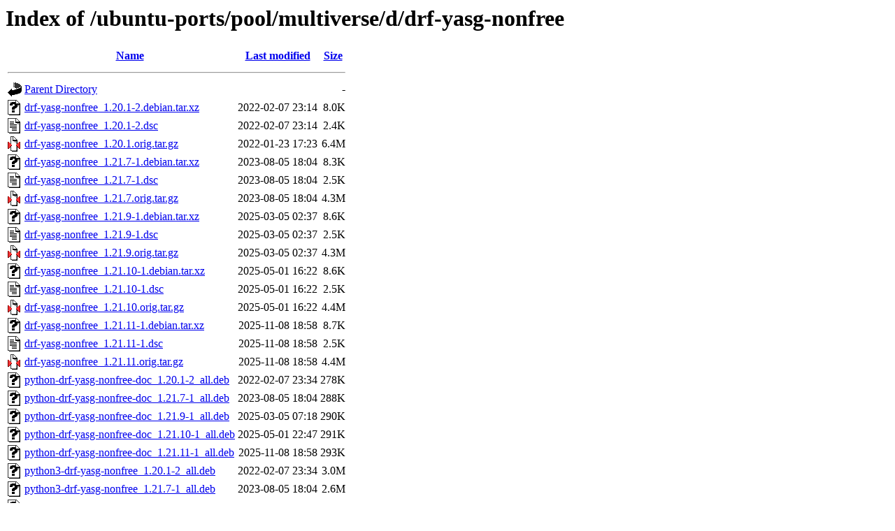

--- FILE ---
content_type: text/html;charset=UTF-8
request_url: http://ports.ubuntu.com/ubuntu-ports/pool/multiverse/d/drf-yasg-nonfree/
body_size: 911
content:
<!DOCTYPE HTML PUBLIC "-//W3C//DTD HTML 3.2 Final//EN">
<html>
 <head>
  <title>Index of /ubuntu-ports/pool/multiverse/d/drf-yasg-nonfree</title>
 </head>
 <body>
<h1>Index of /ubuntu-ports/pool/multiverse/d/drf-yasg-nonfree</h1>
  <table>
   <tr><th valign="top"><img src="/icons/blank.gif" alt="[ICO]"></th><th><a href="?C=N;O=D">Name</a></th><th><a href="?C=M;O=A">Last modified</a></th><th><a href="?C=S;O=A">Size</a></th></tr>
   <tr><th colspan="4"><hr></th></tr>
<tr><td valign="top"><img src="/icons/back.gif" alt="[PARENTDIR]"></td><td><a href="/ubuntu-ports/pool/multiverse/d/">Parent Directory</a></td><td>&nbsp;</td><td align="right">  - </td></tr>
<tr><td valign="top"><img src="/icons/unknown.gif" alt="[   ]"></td><td><a href="drf-yasg-nonfree_1.20.1-2.debian.tar.xz">drf-yasg-nonfree_1.20.1-2.debian.tar.xz</a></td><td align="right">2022-02-07 23:14  </td><td align="right">8.0K</td></tr>
<tr><td valign="top"><img src="/icons/text.gif" alt="[TXT]"></td><td><a href="drf-yasg-nonfree_1.20.1-2.dsc">drf-yasg-nonfree_1.20.1-2.dsc</a></td><td align="right">2022-02-07 23:14  </td><td align="right">2.4K</td></tr>
<tr><td valign="top"><img src="/icons/compressed.gif" alt="[   ]"></td><td><a href="drf-yasg-nonfree_1.20.1.orig.tar.gz">drf-yasg-nonfree_1.20.1.orig.tar.gz</a></td><td align="right">2022-01-23 17:23  </td><td align="right">6.4M</td></tr>
<tr><td valign="top"><img src="/icons/unknown.gif" alt="[   ]"></td><td><a href="drf-yasg-nonfree_1.21.7-1.debian.tar.xz">drf-yasg-nonfree_1.21.7-1.debian.tar.xz</a></td><td align="right">2023-08-05 18:04  </td><td align="right">8.3K</td></tr>
<tr><td valign="top"><img src="/icons/text.gif" alt="[TXT]"></td><td><a href="drf-yasg-nonfree_1.21.7-1.dsc">drf-yasg-nonfree_1.21.7-1.dsc</a></td><td align="right">2023-08-05 18:04  </td><td align="right">2.5K</td></tr>
<tr><td valign="top"><img src="/icons/compressed.gif" alt="[   ]"></td><td><a href="drf-yasg-nonfree_1.21.7.orig.tar.gz">drf-yasg-nonfree_1.21.7.orig.tar.gz</a></td><td align="right">2023-08-05 18:04  </td><td align="right">4.3M</td></tr>
<tr><td valign="top"><img src="/icons/unknown.gif" alt="[   ]"></td><td><a href="drf-yasg-nonfree_1.21.9-1.debian.tar.xz">drf-yasg-nonfree_1.21.9-1.debian.tar.xz</a></td><td align="right">2025-03-05 02:37  </td><td align="right">8.6K</td></tr>
<tr><td valign="top"><img src="/icons/text.gif" alt="[TXT]"></td><td><a href="drf-yasg-nonfree_1.21.9-1.dsc">drf-yasg-nonfree_1.21.9-1.dsc</a></td><td align="right">2025-03-05 02:37  </td><td align="right">2.5K</td></tr>
<tr><td valign="top"><img src="/icons/compressed.gif" alt="[   ]"></td><td><a href="drf-yasg-nonfree_1.21.9.orig.tar.gz">drf-yasg-nonfree_1.21.9.orig.tar.gz</a></td><td align="right">2025-03-05 02:37  </td><td align="right">4.3M</td></tr>
<tr><td valign="top"><img src="/icons/unknown.gif" alt="[   ]"></td><td><a href="drf-yasg-nonfree_1.21.10-1.debian.tar.xz">drf-yasg-nonfree_1.21.10-1.debian.tar.xz</a></td><td align="right">2025-05-01 16:22  </td><td align="right">8.6K</td></tr>
<tr><td valign="top"><img src="/icons/text.gif" alt="[TXT]"></td><td><a href="drf-yasg-nonfree_1.21.10-1.dsc">drf-yasg-nonfree_1.21.10-1.dsc</a></td><td align="right">2025-05-01 16:22  </td><td align="right">2.5K</td></tr>
<tr><td valign="top"><img src="/icons/compressed.gif" alt="[   ]"></td><td><a href="drf-yasg-nonfree_1.21.10.orig.tar.gz">drf-yasg-nonfree_1.21.10.orig.tar.gz</a></td><td align="right">2025-05-01 16:22  </td><td align="right">4.4M</td></tr>
<tr><td valign="top"><img src="/icons/unknown.gif" alt="[   ]"></td><td><a href="drf-yasg-nonfree_1.21.11-1.debian.tar.xz">drf-yasg-nonfree_1.21.11-1.debian.tar.xz</a></td><td align="right">2025-11-08 18:58  </td><td align="right">8.7K</td></tr>
<tr><td valign="top"><img src="/icons/text.gif" alt="[TXT]"></td><td><a href="drf-yasg-nonfree_1.21.11-1.dsc">drf-yasg-nonfree_1.21.11-1.dsc</a></td><td align="right">2025-11-08 18:58  </td><td align="right">2.5K</td></tr>
<tr><td valign="top"><img src="/icons/compressed.gif" alt="[   ]"></td><td><a href="drf-yasg-nonfree_1.21.11.orig.tar.gz">drf-yasg-nonfree_1.21.11.orig.tar.gz</a></td><td align="right">2025-11-08 18:58  </td><td align="right">4.4M</td></tr>
<tr><td valign="top"><img src="/icons/unknown.gif" alt="[   ]"></td><td><a href="python-drf-yasg-nonfree-doc_1.20.1-2_all.deb">python-drf-yasg-nonfree-doc_1.20.1-2_all.deb</a></td><td align="right">2022-02-07 23:34  </td><td align="right">278K</td></tr>
<tr><td valign="top"><img src="/icons/unknown.gif" alt="[   ]"></td><td><a href="python-drf-yasg-nonfree-doc_1.21.7-1_all.deb">python-drf-yasg-nonfree-doc_1.21.7-1_all.deb</a></td><td align="right">2023-08-05 18:04  </td><td align="right">288K</td></tr>
<tr><td valign="top"><img src="/icons/unknown.gif" alt="[   ]"></td><td><a href="python-drf-yasg-nonfree-doc_1.21.9-1_all.deb">python-drf-yasg-nonfree-doc_1.21.9-1_all.deb</a></td><td align="right">2025-03-05 07:18  </td><td align="right">290K</td></tr>
<tr><td valign="top"><img src="/icons/unknown.gif" alt="[   ]"></td><td><a href="python-drf-yasg-nonfree-doc_1.21.10-1_all.deb">python-drf-yasg-nonfree-doc_1.21.10-1_all.deb</a></td><td align="right">2025-05-01 22:47  </td><td align="right">291K</td></tr>
<tr><td valign="top"><img src="/icons/unknown.gif" alt="[   ]"></td><td><a href="python-drf-yasg-nonfree-doc_1.21.11-1_all.deb">python-drf-yasg-nonfree-doc_1.21.11-1_all.deb</a></td><td align="right">2025-11-08 18:58  </td><td align="right">293K</td></tr>
<tr><td valign="top"><img src="/icons/unknown.gif" alt="[   ]"></td><td><a href="python3-drf-yasg-nonfree_1.20.1-2_all.deb">python3-drf-yasg-nonfree_1.20.1-2_all.deb</a></td><td align="right">2022-02-07 23:34  </td><td align="right">3.0M</td></tr>
<tr><td valign="top"><img src="/icons/unknown.gif" alt="[   ]"></td><td><a href="python3-drf-yasg-nonfree_1.21.7-1_all.deb">python3-drf-yasg-nonfree_1.21.7-1_all.deb</a></td><td align="right">2023-08-05 18:04  </td><td align="right">2.6M</td></tr>
<tr><td valign="top"><img src="/icons/unknown.gif" alt="[   ]"></td><td><a href="python3-drf-yasg-nonfree_1.21.9-1_all.deb">python3-drf-yasg-nonfree_1.21.9-1_all.deb</a></td><td align="right">2025-03-05 07:18  </td><td align="right">2.6M</td></tr>
<tr><td valign="top"><img src="/icons/unknown.gif" alt="[   ]"></td><td><a href="python3-drf-yasg-nonfree_1.21.10-1_all.deb">python3-drf-yasg-nonfree_1.21.10-1_all.deb</a></td><td align="right">2025-05-01 22:47  </td><td align="right">2.6M</td></tr>
<tr><td valign="top"><img src="/icons/unknown.gif" alt="[   ]"></td><td><a href="python3-drf-yasg-nonfree_1.21.11-1_all.deb">python3-drf-yasg-nonfree_1.21.11-1_all.deb</a></td><td align="right">2025-11-08 18:58  </td><td align="right">2.6M</td></tr>
   <tr><th colspan="4"><hr></th></tr>
</table>
<address>Apache/2.4.52 (Ubuntu) Server at ports.ubuntu.com Port 80</address>
</body></html>
